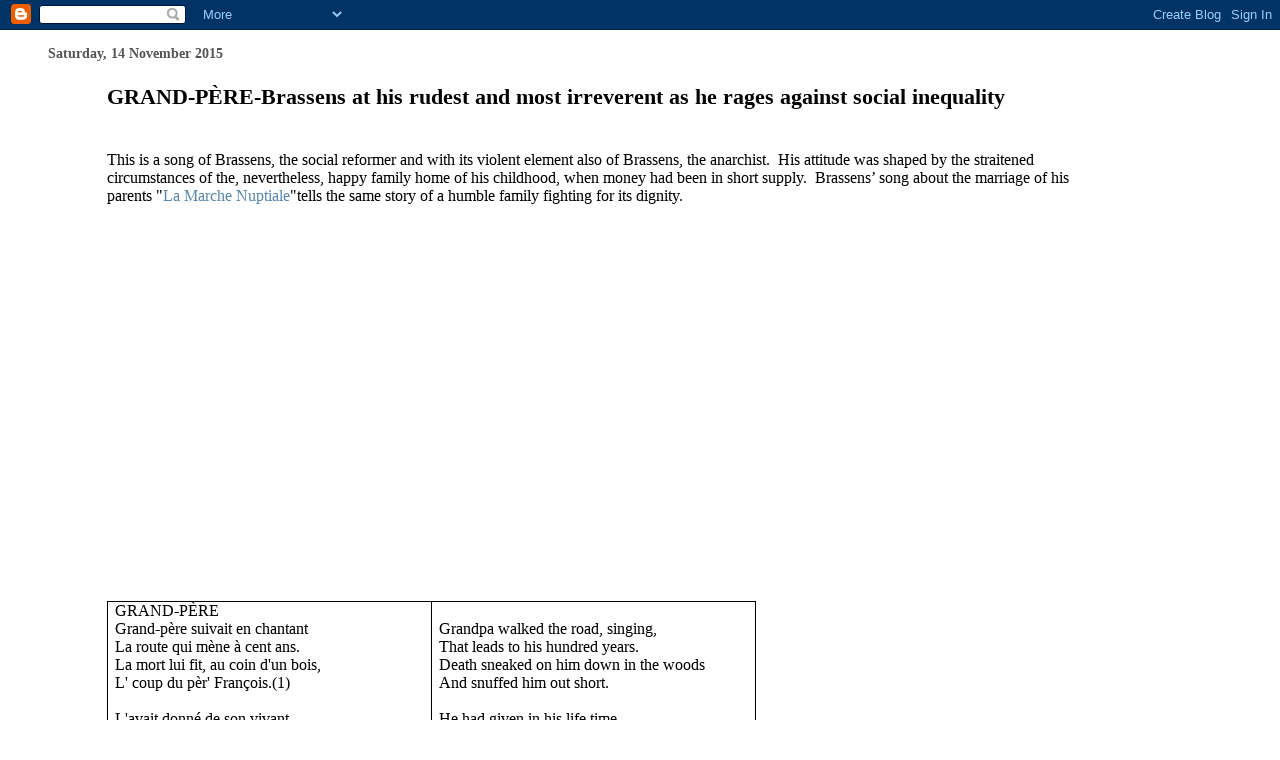

--- FILE ---
content_type: text/html; charset=UTF-8
request_url: https://dbarf.blogspot.com/2015/11/grand-pere-brassens-at-his-rudest-and.html
body_size: 13863
content:
<!DOCTYPE html>
<html dir='ltr' xmlns='http://www.w3.org/1999/xhtml' xmlns:b='http://www.google.com/2005/gml/b' xmlns:data='http://www.google.com/2005/gml/data' xmlns:expr='http://www.google.com/2005/gml/expr'>
<head>
<link href='https://www.blogger.com/static/v1/widgets/2944754296-widget_css_bundle.css' rel='stylesheet' type='text/css'/>
<meta content='text/html; charset=UTF-8' http-equiv='Content-Type'/>
<meta content='blogger' name='generator'/>
<link href='https://dbarf.blogspot.com/favicon.ico' rel='icon' type='image/x-icon'/>
<link href='http://dbarf.blogspot.com/2015/11/grand-pere-brassens-at-his-rudest-and.html' rel='canonical'/>
<link rel="alternate" type="application/atom+xml" title=" David-Y -Brassens2  - Atom" href="https://dbarf.blogspot.com/feeds/posts/default" />
<link rel="alternate" type="application/rss+xml" title=" David-Y -Brassens2  - RSS" href="https://dbarf.blogspot.com/feeds/posts/default?alt=rss" />
<link rel="service.post" type="application/atom+xml" title=" David-Y -Brassens2  - Atom" href="https://www.blogger.com/feeds/4068332053655053423/posts/default" />

<link rel="alternate" type="application/atom+xml" title=" David-Y -Brassens2  - Atom" href="https://dbarf.blogspot.com/feeds/6428758514382981727/comments/default" />
<!--Can't find substitution for tag [blog.ieCssRetrofitLinks]-->
<link href='https://i.ytimg.com/vi/nOwdbutFU_8/0.jpg' rel='image_src'/>
<meta content='http://dbarf.blogspot.com/2015/11/grand-pere-brassens-at-his-rudest-and.html' property='og:url'/>
<meta content='GRAND-PÈRE-Brassens at his rudest and most irreverent as he rages against social inequality' property='og:title'/>
<meta content='  This is a song of Brassens, the social reformer and with its violent element also of Brassens, the anarchist.  His attitude was shaped by ...' property='og:description'/>
<meta content='https://lh3.googleusercontent.com/blogger_img_proxy/AEn0k_sBu0jZVfmdRPzJWZ9l1I0bFTDV-RO80D8MKnozD0cM_iZpL5UAJt08iHYyEY_wBOEcSqUtEuGj_OJHRaD4dadpZmCbSC4xAl8XKaw=w1200-h630-n-k-no-nu' property='og:image'/>
<title> David-Y -Brassens2 : GRAND-PÈRE-Brassens at his rudest and most irreverent as he rages against social inequality</title>
<style id='page-skin-1' type='text/css'><!--
/*
* Blogger Template Style
*
* Simple II
* by Jason Sutter
*/
body {
margin:0;
font:normal normal 100% Georgia,Serif;;
background:#ffffff;
color:#000000;
}
a:link {
color:#5588aa;
text-decoration:none;
}
a:visited {
color:#999999;
text-decoration:none;
}
a:hover {
color:#000000;
text-decoration:underline;
}
a img {
border-width:0;
}
#outer-wrapper {
margin-top: 0px;
margin-right: 3em;
margin-bottom: 0;
margin-left: 3em;
}
h1 {
border-bottom:dotted 1px #999999;
margin-bottom:0px;
color: #000000;
font: normal bold 200% Georgia,Serif;
}
h1 a, h1 a:link, h1 a:visited {
color: #000000;
}
h2 {
margin:0px;
padding: 0px;
}
#main .widget {
padding-bottom:10px;
margin-bottom:20px;
border-bottom:dotted 1px #999999;
clear: both;
}
#main .Header {
border-bottom-width: 0px;
}
h2.date-header {
padding-top:15px;
color:#555555;
padding-bottom:0px;
margin-bottom:0px;
font-size: 90%;
}
h3.post-title {
font-size: 140%;
color: #000000;
}
.post {
padding-left:5%;
padding-right:10%;
}
.post-footer {
color:#555555;
}
#comments {
padding-top:30px;
color:#000000;
padding-bottom:0px;
margin-bottom:0px;
font-weight:bold;
}
#comments .comment-footer {
font-size:1em;
font-weight:normal;
color:#555555;
margin-right:10px;
display:inline;
}
.comment-author {
margin-top: 3%;
}
.comment-body {
font-size:1em;
font-weight:normal;
}
.deleted-comment {
font-style:italic;
color:gray;
}
.comment-link {
margin-left:.6em;
}
.feed-links {
clear: both;
line-height: 2.5em;
}
#blog-pager-newer-link {
float: left;
}
#blog-pager-older-link {
float: right;
}
#blog-pager {
text-align: center;
}
.clear {
clear: both;
}
.profile-img {
float: left;
margin-top: 0;
margin-right: 5px;
margin-bottom: 5px;
margin-left: 0;
}
body#layout #outer-wrapper {
margin-top: 0px;
margin-right: 50px;
margin-bottom: 0;
margin-left: 50px;
}

--></style>
<link href='https://www.blogger.com/dyn-css/authorization.css?targetBlogID=4068332053655053423&amp;zx=276162d5-ded4-4778-aa8c-b16d732b85f4' media='none' onload='if(media!=&#39;all&#39;)media=&#39;all&#39;' rel='stylesheet'/><noscript><link href='https://www.blogger.com/dyn-css/authorization.css?targetBlogID=4068332053655053423&amp;zx=276162d5-ded4-4778-aa8c-b16d732b85f4' rel='stylesheet'/></noscript>
<meta name='google-adsense-platform-account' content='ca-host-pub-1556223355139109'/>
<meta name='google-adsense-platform-domain' content='blogspot.com'/>

<!-- data-ad-client=ca-pub-6657354467095210 -->

</head>
<body>
<div class='navbar section' id='navbar'><div class='widget Navbar' data-version='1' id='Navbar1'><script type="text/javascript">
    function setAttributeOnload(object, attribute, val) {
      if(window.addEventListener) {
        window.addEventListener('load',
          function(){ object[attribute] = val; }, false);
      } else {
        window.attachEvent('onload', function(){ object[attribute] = val; });
      }
    }
  </script>
<div id="navbar-iframe-container"></div>
<script type="text/javascript" src="https://apis.google.com/js/platform.js"></script>
<script type="text/javascript">
      gapi.load("gapi.iframes:gapi.iframes.style.bubble", function() {
        if (gapi.iframes && gapi.iframes.getContext) {
          gapi.iframes.getContext().openChild({
              url: 'https://www.blogger.com/navbar/4068332053655053423?po\x3d6428758514382981727\x26origin\x3dhttps://dbarf.blogspot.com',
              where: document.getElementById("navbar-iframe-container"),
              id: "navbar-iframe"
          });
        }
      });
    </script><script type="text/javascript">
(function() {
var script = document.createElement('script');
script.type = 'text/javascript';
script.src = '//pagead2.googlesyndication.com/pagead/js/google_top_exp.js';
var head = document.getElementsByTagName('head')[0];
if (head) {
head.appendChild(script);
}})();
</script>
</div></div>
<script src="//track2.mybloglog.com/js/jsserv.php?mblID=2007062212491126" type="text/javascript"></script>
<div id='outer-wrapper'>
<div class='main section' id='main'><div class='widget Blog' data-version='1' id='Blog1'>
<div class='blog-posts hfeed'>

          <div class="date-outer">
        
<h2 class='date-header'><span>Saturday, 14 November 2015</span></h2>

          <div class="date-posts">
        
<div class='post-outer'>
<div class='post hentry uncustomized-post-template' itemprop='blogPost' itemscope='itemscope' itemtype='http://schema.org/BlogPosting'>
<meta content='https://i.ytimg.com/vi/nOwdbutFU_8/0.jpg' itemprop='image_url'/>
<meta content='4068332053655053423' itemprop='blogId'/>
<meta content='6428758514382981727' itemprop='postId'/>
<a name='6428758514382981727'></a>
<h3 class='post-title entry-title' itemprop='name'>
GRAND-PÈRE-Brassens at his rudest and most irreverent as he rages against social inequality
</h3>
<div class='post-header'>
<div class='post-header-line-1'></div>
</div>
<div class='post-body entry-content' id='post-body-6428758514382981727' itemprop='description articleBody'>
<br />
<div class="MsoNormal">
This is a song of Brassens, the social reformer and with its
violent element also of Brassens, the anarchist.&nbsp; His attitude was shaped by the straitened
circumstances of the, nevertheless, happy family home of his childhood, when
money had been in short supply.&nbsp; Brassens&#8217;
song about the marriage of his parents "<a href="http://dbarf.blogspot.co.uk/2013/04/la-marche-nuptiale-wedding-march.html" target="_blank">La Marche Nuptiale</a>"tells the same story of a humble family fighting for its dignity.<o:p></o:p><br />
<br /></div>
<div class="MsoNormal">
<br /></div>
<div class="MsoNormal">
<div class="separator" style="clear: both; text-align: center;">
<iframe allowfullscreen="" class="YOUTUBE-iframe-video" data-thumbnail-src="https://i.ytimg.com/vi/nOwdbutFU_8/0.jpg" frameborder="0" height="266" src="https://www.youtube.com/embed/nOwdbutFU_8?feature=player_embedded" width="320"></iframe></div>
<br /></div>
<div class="MsoNormal">
<br /></div>
<div class="MsoNormal">
<br /></div>
<div class="MsoNormal">
<br /></div>
<div class="MsoNormal">
<br /></div>
<table border="1" cellpadding="0" cellspacing="0" class="MsoTableGrid" style="border-collapse: collapse; border: none; mso-border-alt: solid windowtext .5pt; mso-padding-alt: 0cm 5.4pt 0cm 5.4pt; mso-yfti-tbllook: 1184;">
 <tbody>
<tr>
  <td style="border: solid windowtext 1.0pt; mso-border-alt: solid windowtext .5pt; padding: 0cm 5.4pt 0cm 5.4pt; width: 231.05pt;" valign="top" width="385"><div class="MsoNormal" style="background: white;">
<span lang="FR" style="font-size: 12pt; text-transform: uppercase;">GRAND-PÈRE<o:p></o:p></span></div>
<div class="MsoNormal" style="background: white;">
<span lang="FR" style="font-size: 12pt;">Grand-père
  suivait en chantant<o:p></o:p></span></div>
<div class="MsoNormal" style="background: white;">
<span lang="FR" style="font-size: 12pt;">La route qui
  mène à cent ans.<o:p></o:p></span></div>
<div class="MsoNormal" style="background: white;">
<span lang="FR" style="font-size: 12pt;">La mort lui fit,
  au coin d'un bois,<o:p></o:p></span></div>
<div class="MsoNormal" style="background: white;">
<span lang="FR" style="font-size: 12pt;">L' coup du pèr'
  François.(1)<o:p></o:p></span></div>
<div class="MsoNormal" style="background: white;">
<br /></div>
<div class="MsoNormal" style="background: white;">
<span lang="FR" style="font-size: 12pt;">L'avait donné de
  son vivant<o:p></o:p></span></div>
<div class="MsoNormal" style="background: white;">
<span lang="FR" style="font-size: 12pt;">Tant de bonheur
  à ses enfants<o:p></o:p></span></div>
<div class="MsoNormal" style="background: white;">
<span lang="FR" style="font-size: 12pt;">Qu'on fit, pour
  lui en savoir gré,(2)<o:p></o:p></span></div>
<div class="MsoNormal" style="background: white;">
<span lang="FR" style="font-size: 12pt;">Tout pour
  l'enterrer<o:p></o:p></span></div>
<div class="MsoNormal" style="background: white;">
<br /></div>
<div class="MsoNormal" style="background: white;">
<span lang="FR" style="font-size: 12pt;">Et l'on courut à
  toutes jam-<o:p></o:p></span></div>
<div class="MsoNormal" style="background: white;">
<span lang="FR" style="font-size: 12pt;">-bes quérir une
  bière, mais...<o:p></o:p></span></div>
<div class="MsoNormal" style="background: white;">
<span lang="FR" style="font-size: 12pt;">Comme on était
  léger d'argent(3),<o:p></o:p></span></div>
<div class="MsoNormal" style="background: white;">
<span lang="FR" style="font-size: 12pt;">Le marchand nous
  reçut à bras fermés.(4)<o:p></o:p></span></div>
<div class="MsoNormal" style="background: white;">
<br /></div>
<div class="MsoNormal" style="background: white;">
<br /></div>
<div class="MsoNormal" style="background: white;">
<span lang="FR" style="font-size: 12pt;">"Chez
  l'épicier, pas d'argent, pas d'épices,<o:p></o:p></span></div>
<div class="MsoNormal" style="background: white;">
<span lang="FR" style="font-size: 12pt;">Chez la belle
  Suzon, pas d'argent, pas de cuisse...(5)<o:p></o:p></span></div>
<div class="MsoNormal" style="background: white;">
<span lang="FR" style="font-size: 12pt;">Les morts de basse
  condition<o:p></o:p></span></div>
<div class="MsoNormal" style="background: white;">
<span lang="FR" style="font-size: 12pt;">C'est pas de ma
  juridiction."<o:p></o:p></span></div>
<div class="MsoNormal" style="background: white;">
<br /></div>
<div class="MsoNormal" style="background: white;">
<span lang="FR" style="font-size: 12pt;">Or, j'avais
  hérité d' grand-père<o:p></o:p></span></div>
<div class="MsoNormal" style="background: white;">
<span lang="FR" style="font-size: 12pt;">Un' pair' de
  bott's pointues<o:p></o:p></span></div>
<div class="MsoNormal" style="background: white;">
<span lang="FR" style="font-size: 12pt;">S'il y a des
  coups d' pied què'que part qui s' perdent,(6)<o:p></o:p></span></div>
<div class="MsoNormal" style="background: white;">
<span lang="FR" style="font-size: 12pt;">C'lui-là toucha(7)
  son but<o:p></o:p></span></div>
<div class="MsoNormal" style="background: white;">
<br /></div>
<div class="MsoNormal" style="background: white;">
<span lang="FR" style="font-size: 12pt;">C'est depuis ce
  temps-là que le bon apôtre(8)<o:p></o:p></span></div>
<div class="MsoNormal" style="background: white;">
<span lang="FR" style="font-size: 12pt;">C'est depuis ce
  temps-là que le bon apôtre<o:p></o:p></span></div>
<div class="MsoNormal" style="background: white;">
<span lang="FR" style="font-size: 12pt;">Ah ! c'est pas
  joli...<o:p></o:p></span></div>
<div class="MsoNormal" style="background: white;">
<span lang="FR" style="font-size: 12pt;">Ah ! c'est pas
  poli...<o:p></o:p></span></div>
<div class="MsoNormal" style="background: white;">
<span lang="FR" style="font-size: 12pt;">A un' fess' qui
  dit merde à l'autre(9)<o:p></o:p></span></div>
<div class="MsoNormal" style="background: white;">
<br /></div>
<div class="MsoNormal" style="background: white;">
<span lang="FR" style="font-size: 12pt;">Bon papa(10),<o:p></o:p></span></div>
<div class="MsoNormal" style="background: white;">
<span lang="FR" style="font-size: 12pt;">Ne t'en fais
  pas:<o:p></o:p></span></div>
<div class="MsoNormal" style="background: white;">
<span lang="FR" style="font-size: 12pt;">Nous en
  viendrons<o:p></o:p></span></div>
<div class="MsoNormal" style="background: white;">
<span lang="FR" style="font-size: 12pt;">À bout de (11) tous
  ces empêcheurs d'enterrer en rond(12)<o:p></o:p></span></div>
<div class="MsoNormal" style="background: white;">
<br /></div>
<div class="MsoNormal" style="background: white;">
<span lang="FR" style="font-size: 12pt;">Le mieux à faire
  et le plus court,<o:p></o:p></span></div>
<div class="MsoNormal" style="background: white;">
<span lang="FR" style="font-size: 12pt;">Pour qu'
  l'enterrement suivît son cours,<o:p></o:p></span></div>
<div class="MsoNormal" style="background: white;">
<span lang="FR" style="font-size: 12pt;">Fut de borner
  nos prétentions<o:p></o:p></span></div>
<div class="MsoNormal" style="background: white;">
<span lang="FR" style="font-size: 12pt;">À un' bièr'
  d'occasion.(13)<o:p></o:p></span></div>
<div class="MsoNormal" style="background: white;">
<br /></div>
<div class="MsoNormal" style="background: white;">
<span lang="FR" style="font-size: 12pt;">Contre un pot de
  miel (14) on acquit<o:p></o:p></span></div>
<div class="MsoNormal" style="background: white;">
<span lang="FR" style="font-size: 12pt;">Les quatre
  planches d'un mort qui<o:p></o:p></span></div>
<div class="MsoNormal" style="background: white;">
<span lang="FR" style="font-size: 12pt;">Rêvait d'offrir
  quelques douceurs<o:p></o:p></span></div>
<div class="MsoNormal" style="background: white;">
<span lang="FR" style="font-size: 12pt;">À une âme soeur.<o:p></o:p></span></div>
<div class="MsoNormal" style="background: white;">
<br /></div>
<div class="MsoNormal" style="background: white;">
<br /></div>
<div class="MsoNormal" style="background: white;">
<span lang="FR" style="font-size: 12pt;">Et l'on courut à
  toutes jam-<o:p></o:p></span></div>
<div class="MsoNormal" style="background: white;">
<span lang="FR" style="font-size: 12pt;">-bes quérir un
  corbillard, mais...<o:p></o:p></span></div>
<div class="MsoNormal" style="background: white;">
<span lang="FR" style="font-size: 12pt;">Comme on était
  léger d'argent,<o:p></o:p></span></div>
<div class="MsoNormal" style="background: white;">
<span lang="FR" style="font-size: 12pt;">Le marchand nous
  reçut à bras fermés.<o:p></o:p></span></div>
<div class="MsoNormal" style="background: white;">
<br /></div>
<div class="MsoNormal" style="background: white;">
<br /></div>
<div class="MsoNormal" style="background: white;">
<span lang="FR" style="font-size: 12pt;">"Chez
  l'épicier, pas d'argent, pas d'épices,<o:p></o:p></span></div>
<div class="MsoNormal" style="background: white;">
<span lang="FR" style="font-size: 12pt;">Chez la belle
  Suzon, pas d'argent, pas de cuisse...<o:p></o:p></span></div>
<div class="MsoNormal" style="background: white;">
<span lang="FR" style="font-size: 12pt;">Les morts de
  basse condition,<o:p></o:p></span></div>
<div class="MsoNormal" style="background: white;">
<span lang="FR" style="font-size: 12pt;">C'est pas de ma
  juridiction."<o:p></o:p></span></div>
<div class="MsoNormal" style="background: white;">
<br /></div>
<div class="MsoNormal" style="background: white;">
<span lang="FR" style="font-size: 12pt;">Ma bott' partit,
  mais je m' refuse<o:p></o:p></span></div>
<div class="MsoNormal" style="background: white;">
<span lang="FR" style="font-size: 12pt;">De dir' vers
  quel endroit,<o:p></o:p></span></div>
<div class="MsoNormal" style="background: white;">
<span lang="FR" style="font-size: 12pt;">Ça rendrait les
  dames confuses<o:p></o:p></span></div>
<div class="MsoNormal" style="background: white;">
<span lang="FR" style="font-size: 12pt;">Et je n'en ai
  pas le droit<o:p></o:p></span></div>
<div class="MsoNormal" style="background: white;">
<br /></div>
<div class="MsoNormal" style="background: white;">
<span lang="FR" style="font-size: 12pt;">C'est depuis ce
  temps-là que le bon apôtre<o:p></o:p></span></div>
<div class="MsoNormal" style="background: white;">
<span lang="FR" style="font-size: 12pt;">C'est depuis ce
  temps-là que le bon apôtre<o:p></o:p></span></div>
<div class="MsoNormal" style="background: white;">
<span lang="FR" style="font-size: 12pt;">Ah ! c'est pas
  joli...<o:p></o:p></span></div>
<div class="MsoNormal" style="background: white;">
<span lang="FR" style="font-size: 12pt;">Ah ! c'est pas
  poli...<o:p></o:p></span></div>
<div class="MsoNormal" style="background: white;">
<span lang="FR" style="font-size: 12pt;">A un' fess' qui
  dit merde à l'autre<o:p></o:p></span></div>
<div class="MsoNormal" style="background: white;">
<br /></div>
<div class="MsoNormal" style="background: white;">
<br /></div>
<div class="MsoNormal" style="background: white;">
<span lang="FR" style="font-size: 12pt;">Bon papa,<o:p></o:p></span></div>
<div class="MsoNormal" style="background: white;">
<span lang="FR" style="font-size: 12pt;">Ne t'en fais pas<o:p></o:p></span></div>
<div class="MsoNormal" style="background: white;">
<span lang="FR" style="font-size: 12pt;">Nous en
  viendrons<o:p></o:p></span></div>
<div class="MsoNormal" style="background: white;">
<span lang="FR" style="font-size: 12pt;">À bout de tous
  ces empêcheurs d'enterrer en rond<o:p></o:p></span></div>
<div class="MsoNormal" style="background: white;">
<br /></div>
<div class="MsoNormal" style="background: white;">
<span lang="FR" style="font-size: 12pt;">Le mieux à faire
  et le plus court,<o:p></o:p></span></div>
<div class="MsoNormal" style="background: white;">
<span lang="FR" style="font-size: 12pt;">Pour qu'
  l'enterrement suivît son cours,<o:p></o:p></span></div>
<div class="MsoNormal" style="background: white;">
<span lang="FR" style="font-size: 12pt;">Fut de porter
  sur notre dos<o:p></o:p></span></div>
<div class="MsoNormal" style="background: white;">
<span lang="FR" style="font-size: 12pt;">L' funèbre
  fardeau.<o:p></o:p></span></div>
<div class="MsoNormal" style="background: white;">
<span lang="FR" style="font-size: 12pt;">S'il eût pu
  revivre un instant,<o:p></o:p></span></div>
<div class="MsoNormal" style="background: white;">
<span lang="FR" style="font-size: 12pt;">Grand-père
  aurait été content<o:p></o:p></span></div>
<div class="MsoNormal" style="background: white;">
<span lang="FR" style="font-size: 12pt;">D'aller à sa
  dernièr' demeur'<o:p></o:p></span></div>
<div class="MsoNormal" style="background: white;">
<span lang="FR" style="font-size: 12pt;">Comme un
  empereur.<o:p></o:p></span></div>
<div class="MsoNormal" style="background: white;">
<br /></div>
<div class="MsoNormal" style="background: white;">
<span lang="FR" style="font-size: 12pt;">Et l'on courut à
  toutes jam-<o:p></o:p></span></div>
<div class="MsoNormal" style="background: white;">
<span lang="FR" style="font-size: 12pt;">-bes quérir un
  goupillon(15), mais...<o:p></o:p></span></div>
<div class="MsoNormal" style="background: white;">
<span lang="FR" style="font-size: 12pt;">Comme on était
  léger d'argent,<o:p></o:p></span></div>
<div class="MsoNormal" style="background: white;">
<span lang="FR" style="font-size: 12pt;">Le marchand &nbsp;nous reçut à bras fermés.<o:p></o:p></span></div>
<div class="MsoNormal" style="background: white;">
<br /></div>
<div class="MsoNormal" style="background: white;">
<br /></div>
<div class="MsoNormal" style="background: white;">
<span lang="FR" style="font-size: 12pt;">"Chez
  l'épicier, pas d'argent, pas d'épices,<o:p></o:p></span></div>
<div class="MsoNormal" style="background: white;">
<span lang="FR" style="font-size: 12pt;">Chez la belle
  Suzon, pas d'argent, pas de cuisse...<o:p></o:p></span></div>
<div class="MsoNormal" style="background: white;">
<span lang="FR" style="font-size: 12pt;">Les morts de
  basse condition,<o:p></o:p></span></div>
<div class="MsoNormal" style="background: white;">
<span lang="FR" style="font-size: 12pt;">C'est pas de ma
  bénédiction."<o:p></o:p></span></div>
<div class="MsoNormal" style="background: white;">
<br /></div>
<div class="MsoNormal" style="background: white;">
<span lang="FR" style="font-size: 12pt;">Avant même que
  le vicaire(16)<o:p></o:p></span></div>
<div class="MsoNormal" style="background: white;">
<span lang="FR" style="font-size: 12pt;">Ait pu lâcher un
  cri,<o:p></o:p></span></div>
<div class="MsoNormal" style="background: white;">
<span lang="FR" style="font-size: 12pt;">J' lui bottai l'
  cul au nom du Pèr',<o:p></o:p></span></div>
<div class="MsoNormal" style="background: white;">
<span lang="FR" style="font-size: 12pt;">Du Fils et du
  Saint-Esprit.<o:p></o:p></span></div>
<div class="MsoNormal" style="background: white;">
<br /></div>
<div class="MsoNormal" style="background: white;">
<span lang="FR" style="font-size: 12pt;">C'est depuis ce
  temps-là que le bon apôtre<o:p></o:p></span></div>
<div class="MsoNormal" style="background: white;">
<span lang="FR" style="font-size: 12pt;">C'est depuis ce
  temps-là que le bon apôtre<o:p></o:p></span></div>
<div class="MsoNormal" style="background: white;">
<span lang="FR" style="font-size: 12pt;">Ah ! c'est pas
  joli...<o:p></o:p></span></div>
<div class="MsoNormal" style="background: white;">
<span lang="FR" style="font-size: 12pt;">Ah ! c'est pas
  poli...<o:p></o:p></span></div>
<div class="MsoNormal" style="background: white;">
<span lang="FR" style="font-size: 12pt;">A un' fess' qui
  dit merde à l'autre.<o:p></o:p></span></div>
<div class="MsoNormal" style="background: white;">
<br /></div>
<div class="MsoNormal" style="background: white;">
<br /></div>
<div class="MsoNormal" style="background: white;">
<span lang="FR" style="font-size: 12pt;">Bon papa,<o:p></o:p></span></div>
<div class="MsoNormal" style="background: white;">
<span lang="FR" style="font-size: 12pt;">Ne t'en fais
  pas:<o:p></o:p></span></div>
<div class="MsoNormal" style="background: white;">
<span lang="FR" style="font-size: 12pt;">Nous en
  viendrons<o:p></o:p></span></div>
<div class="MsoNormal" style="background: white;">
<span lang="FR" style="font-size: 12pt;">À bout de tous
  ces empêcheurs d'enterrer en rond<o:p></o:p></span></div>
<div class="MsoNormal" style="background: white;">
<span lang="FR" style="font-size: 12pt;">À bout de tous
  ces empêcheurs d'enterrer en rond<o:p></o:p></span></div>
<div class="MsoNormal" style="background: white;">
<i><span lang="FR" style="font-size: 12pt;">Georges
  Brassens<o:p></o:p></span></i></div>
<div class="MsoNormal" style="background: white;">
<span lang="FR" style="color: #db9582; font-size: 12.0pt;">&nbsp;</span><span lang="FR" style="font-size: 12.0pt; mso-ansi-language: FR; mso-bidi-font-family: Arial; mso-fareast-font-family: &quot;Times New Roman&quot;; mso-fareast-language: EN-GB;">(1957 - Je me suis fait tout
  petit, 7) <span style="color: #db9582;"><o:p></o:p></span></span></div>
<div class="MsoNormal" style="background: white;">
<span lang="FR" style="color: #db9582; font-size: 12.0pt;"><br />
  <!--[if !supportLineBreakNewLine]--><br />
  <!--[endif]--><o:p></o:p></span></div>
<div class="MsoNormal">
<br /></div>
</td>
  <td style="border-left: none; border: solid windowtext 1.0pt; mso-border-alt: solid windowtext .5pt; mso-border-left-alt: solid windowtext .5pt; padding: 0cm 5.4pt 0cm 5.4pt; width: 231.05pt;" valign="top" width="385"><div class="MsoNormal">
<br /></div>
<div class="MsoNormal">
<span style="font-size: 12.0pt;">Grandpa walked the road,
  singing, <o:p></o:p></span></div>
<div class="MsoNormal">
<span style="font-size: 12.0pt;">That leads to his hundred
  years.<o:p></o:p></span></div>
<div class="MsoNormal">
<span style="font-size: 12.0pt;">Death sneaked on him down
  in the woods<o:p></o:p></span></div>
<div class="MsoNormal">
<span style="font-size: 12.0pt;">And snuffed him out short.<o:p></o:p></span></div>
<div class="MsoNormal">
<br /></div>
<div class="MsoNormal">
<span style="font-size: 12.0pt;">He had given in his life
  time<o:p></o:p></span></div>
<div class="MsoNormal">
<span style="font-size: 12.0pt;">Such happiness to his
  children<o:p></o:p></span></div>
<div class="MsoNormal">
<span style="font-size: 12.0pt;">That, gratefully, they did their
  all <o:p></o:p></span></div>
<div class="MsoNormal">
<span style="font-size: 12.0pt;">For his funeral.<o:p></o:p></span></div>
<div class="MsoNormal">
<br /></div>
<div class="MsoNormal">
<span style="font-size: 12.0pt;">And they ran fast as legs
  would<o:p></o:p></span></div>
<div class="MsoNormal">
<span style="font-size: 12.0pt;">Take them to get a coffin,
  but<o:p></o:p></span></div>
<div class="MsoNormal">
<span style="font-size: 12.0pt;">As they&#8217;d little ready
  money<o:p></o:p></span></div>
<div class="MsoNormal">
<span style="font-size: 12.0pt;">The man who dealt in them turned
  them right down.<o:p></o:p></span></div>
<div class="MsoNormal">
<br /></div>
<div class="MsoNormal">
<span style="font-size: 12.0pt;">"At the grocers, no
  money, no groceries<o:p></o:p></span></div>
<div class="MsoNormal">
<span style="font-size: 12.0pt;">At fair Susie&#8217;s house, no
  money, no fun &#8230;<o:p></o:p></span></div>
<div class="MsoNormal">
<span style="font-size: 12.0pt;">Deaths low on the social
  scale<o:p></o:p></span></div>
<div class="MsoNormal">
<span style="font-size: 12.0pt;">Aren&#8217;t under my
  jurisdiction.&#8221;<o:p></o:p></span></div>
<div class="MsoNormal">
<br /></div>
<div class="MsoNormal">
<span style="font-size: 12.0pt;">Now, I&#8217;d inherited from
  Grandad <o:p></o:p></span></div>
<div class="MsoNormal">
<span style="font-size: 12.0pt;">A pair of pointy boots<o:p></o:p></span></div>
<div class="MsoNormal">
<span style="font-size: 12.0pt;">If there are kicks up the
  bum somewhere done on the quiet <o:p></o:p></span></div>
<div class="MsoNormal">
<span style="font-size: 12.0pt;">This pair was just the job.<o:p></o:p></span></div>
<div class="MsoNormal">
<br /></div>
<div class="MsoNormal">
<br /></div>
<div class="MsoNormal">
<span style="font-size: 12.0pt;">The coffin maker has had
  ever since<o:p></o:p></span></div>
<div class="MsoNormal">
<span style="font-size: 12.0pt;">This same fine fellow has
  had ever since<o:p></o:p></span></div>
<div class="MsoNormal">
<span style="font-size: 12.0pt;">Ah, it is not nice<o:p></o:p></span></div>
<div class="MsoNormal">
<span style="font-size: 12.0pt;">Ah, it&#8217;s not polite <o:p></o:p></span></div>
<div class="MsoNormal">
<span style="font-size: 12.0pt;">A very twisted bum which
  makes him wince.<o:p></o:p></span></div>
<div class="MsoNormal">
<br /></div>
<div class="MsoNormal">
<span style="font-size: 12.0pt;">Kind grandpa<o:p></o:p></span></div>
<div class="MsoNormal">
<span style="font-size: 12.0pt;">Don't get upset<o:p></o:p></span></div>
<div class="MsoNormal">
<span style="font-size: 12.0pt;">We will manage to<o:p></o:p></span></div>
<div class="MsoNormal">
<span style="font-size: 12.0pt;">Sort out those who stand in
  the way<o:p></o:p></span></div>
<div class="MsoNormal">
<span style="font-size: 12.0pt;">Of burials due<o:p></o:p></span></div>
<div class="MsoNormal">
<br /></div>
<div class="MsoNormal">
<span style="font-size: 12.0pt;">The best thing to do and
  quickest<o:p></o:p></span></div>
<div class="MsoNormal">
<span style="font-size: 12.0pt;">So the funeral might be
  carried out<o:p></o:p></span></div>
<div class="MsoNormal">
<span style="font-size: 12.0pt;">Was to limit our requirements<o:p></o:p></span></div>
<div class="MsoNormal">
<span style="font-size: 12.0pt;">To a second hand coffin<o:p></o:p></span></div>
<div class="MsoNormal">
<br /></div>
<div class="MsoNormal">
<span style="font-size: 12.0pt;">We acquired for a jar of
  honey <o:p></o:p></span></div>
<div class="MsoNormal">
<span style="font-size: 12.0pt;">Four planks from a dead man
  who <o:p></o:p></span></div>
<div class="MsoNormal">
<span style="font-size: 12.0pt;">Dreamt of giving some sweet
  things<o:p></o:p></span></div>
<div class="MsoNormal">
<span style="font-size: 12.0pt;">To a great soul-mate.<o:p></o:p></span></div>
<div class="MsoNormal">
<br /></div>
<div class="MsoNormal">
<br /></div>
<div class="MsoNormal">
<span style="font-size: 12.0pt;">And we ran fast as legs
  would <o:p></o:p></span></div>
<div class="MsoNormal">
<span style="font-size: 12.0pt;">Take us to get a hearse,
  but <o:p></o:p></span></div>
<div class="MsoNormal">
<span style="font-size: 12.0pt;">As we&#8217;d little ready money<o:p></o:p></span></div>
<div class="MsoNormal">
<span style="font-size: 12.0pt;">The man who dealt in them
  turned us right down<o:p></o:p></span></div>
<div class="MsoNormal">
<br /></div>
<div class="MsoNormal">
<span style="font-size: 12.0pt;">"At the grocers, no
  money, no groceries<o:p></o:p></span></div>
<div class="MsoNormal">
<span style="font-size: 12.0pt;">At fair Susie&#8217;s house, no
  money, no fun &#8230;<o:p></o:p></span></div>
<div class="MsoNormal">
<br /></div>
<div class="MsoNormal">
<span style="font-size: 12.0pt;">Deaths low on the social
  scale<o:p></o:p></span></div>
<div class="MsoNormal">
<span style="font-size: 12.0pt;">Are not in my
  jurisdiction.&#8221;<o:p></o:p></span></div>
<div class="MsoNormal">
<br /></div>
<div class="MsoNormal">
<span style="background: white; font-size: 12pt;">My boot lashed out, &nbsp;but I refuse <o:p></o:p></span></div>
<div class="MsoNormal">
<span style="background: white; font-size: 12pt;">To tell the spot aimed at <o:p></o:p></span></div>
<div class="MsoNormal">
<span style="background: white; font-size: 12pt;">T&#8217;would embarrass the ladies <o:p></o:p></span></div>
<div class="MsoNormal">
<span style="background: white; font-size: 12pt;">And I don&#8217;t have the right to<o:p></o:p></span></div>
<div class="MsoNormal">
<br /></div>
<div class="MsoNormal">
<span style="font-size: 12.0pt;">And the fine fellow has had
  ever since<o:p></o:p></span></div>
<div class="MsoNormal">
<span style="font-size: 12.0pt;">And the fine fellow has had
  ever since<o:p></o:p></span></div>
<div class="MsoNormal">
<span style="font-size: 12.0pt;">Ah, it is not nice<o:p></o:p></span></div>
<div class="MsoNormal">
<span style="font-size: 12.0pt;">Ah, it&#8217;s not polite <o:p></o:p></span></div>
<div class="MsoNormal">
<span style="font-size: 12.0pt;">A very twisted bum which
  makes him wince.<o:p></o:p></span></div>
<div class="MsoNormal">
<br /></div>
<div class="MsoNormal">
<span style="font-size: 12.0pt;">Kind grandpa<o:p></o:p></span></div>
<div class="MsoNormal">
<span style="font-size: 12.0pt;">Don't get upset<o:p></o:p></span></div>
<div class="MsoNormal">
<span style="font-size: 12.0pt;">We will manage to<o:p></o:p></span></div>
<div class="MsoNormal">
<span style="font-size: 12.0pt;">Sort out those who stand in
  the way of burials due<o:p></o:p></span></div>
<div class="MsoNormal">
<br /></div>
<div class="MsoNormal">
<span style="font-size: 12.0pt;">The very best way and the
  quickest<o:p></o:p></span></div>
<div class="MsoNormal">
<span style="font-size: 12.0pt;">So the funeral might follow
  its course<o:p></o:p></span></div>
<div class="MsoNormal">
<span style="background: white; font-size: 12pt;">Was to carry on our backs <o:p></o:p></span></div>
<div class="MsoNormal">
<span style="background: white; font-size: 12pt;">The funeral burden. <o:p></o:p></span></div>
<div class="MsoNormal">
<span style="background: white; font-size: 12pt;">If he could&#8217;ve come back to life a bit<o:p></o:p></span></div>
<div class="MsoNormal">
<span style="background: white; font-size: 12pt;">Grandfather would have been content <o:p></o:p></span></div>
<div class="MsoNormal">
<span style="background: white; font-size: 12pt;">To go to his final place of rest<o:p></o:p></span></div>
<div class="MsoNormal">
<span style="background: white; font-size: 12pt;">Just like an emperor <o:p></o:p></span></div>
<div class="MsoNormal">
<br /></div>
<div class="MsoNormal">
<span style="font-size: 12.0pt;">And we ran at full speed to
  get <o:p></o:p></span></div>
<div class="MsoNormal">
<span style="font-size: 12.0pt;">A &nbsp;holy water sprinkler, but <o:p></o:p></span></div>
<div class="MsoNormal">
<span style="font-size: 12.0pt;">As we&#8217;d little ready money<o:p></o:p></span></div>
<div class="MsoNormal">
<span style="font-size: 12.0pt;">The man who dealt in them
  turned us right down.<o:p></o:p></span></div>
<div class="MsoNormal">
<br /></div>
<div class="MsoNormal">
<span style="font-size: 12.0pt;">"At the grocers, no
  money, no groceries<o:p></o:p></span></div>
<div class="MsoNormal">
<span style="font-size: 12.0pt;">At fair Susie&#8217;s house, no
  money, no fun &#8230;<o:p></o:p></span></div>
<div class="MsoNormal">
<span style="font-size: 12.0pt;">Deaths low on the social
  scale<o:p></o:p></span></div>
<div class="MsoNormal">
<span style="font-size: 12.0pt;">Are not in my benediction.&#8221;<o:p></o:p></span></div>
<div class="MsoNormal">
<br /></div>
<div class="MsoNormal">
<br /></div>
<div class="MsoNormal">
<span style="background: white; font-size: 12pt;">Even before the curate <o:p></o:p></span></div>
<div class="MsoNormal">
<span style="background: white; font-size: 12pt;">Could give forth a cry <o:p></o:p></span></div>
<div class="MsoNormal">
<span style="background: white; font-size: 12pt;">I kicked his arse in name of the<o:p></o:p></span></div>
<div class="MsoNormal">
<span style="background: white; font-size: 12pt;">Father, Son and Holy Ghost.<o:p></o:p></span></div>
<div class="MsoNormal">
<br /></div>
<div class="MsoNormal">
<span style="font-size: 12.0pt;">And the fine fellow has had
  ever since<o:p></o:p></span></div>
<div class="MsoNormal">
<span style="font-size: 12.0pt;">And the fine fellow has had
  ever since<o:p></o:p></span></div>
<div class="MsoNormal">
<span style="font-size: 12.0pt;">Ah, it is not nice<o:p></o:p></span></div>
<div class="MsoNormal">
<span style="font-size: 12.0pt;">Ah, it&#8217;s not polite <o:p></o:p></span></div>
<div class="MsoNormal">
<span style="font-size: 12.0pt;">A very twisted bum which
  makes him wince.<o:p></o:p></span></div>
<div class="MsoNormal">
<br /></div>
<div class="MsoNormal">
<span style="font-size: 12.0pt;">Kind grandpa<o:p></o:p></span></div>
<div class="MsoNormal">
<span style="font-size: 12.0pt;">Don't get upset<o:p></o:p></span></div>
<div class="MsoNormal">
<span style="font-size: 12.0pt;">We will manage to<o:p></o:p></span></div>
<div class="MsoNormal">
<span style="font-size: 12.0pt;">Sort out those who stand in
  the way<o:p></o:p></span></div>
<div class="MsoNormal">
<span style="font-size: 12.0pt;">Of burials due<o:p></o:p></span></div>
<div class="MsoNormal">
<span style="font-size: 12.0pt;">Sort out those who stand in
  the way<o:p></o:p></span></div>
<div class="MsoNormal">
<span style="font-size: 12.0pt;">Of burials due<o:p></o:p></span></div>
<div class="MsoNormal">
<br /></div>
<div class="MsoNormal">
<br /></div>
</td>
 </tr>
</tbody></table>
<div class="MsoNormal">
<br /></div>
<div class="MsoNormal">
<br /></div>
<div class="MsoNormal">
<br /></div>
<div class="MsoNormal">
<br /></div>
<div class="MsoNormal">
<br /></div>
<div class="MsoNormal">
<br /></div>
<div class="MsoNormal">
<br /></div>
<div class="MsoNormal">
<br /></div>
<div align="center" class="MsoNormal" style="margin-bottom: 0.0001pt; text-align: center;">
<b><span style="font-family: &quot;cambria&quot; , &quot;serif&quot;; font-size: 16.0pt;">Translation notes<o:p></o:p></span></b></div>
<div class="MsoListParagraphCxSpFirst" style="margin-bottom: 0.0001pt; text-indent: -18pt;">
<!--[if !supportLists]--><b>1)<span style="font-size: 7pt; font-stretch: normal; font-weight: normal;">&nbsp;&nbsp;&nbsp;&nbsp; </span></b><!--[endif]--><span style="font-size: 12.0pt;">Faire le coup du père francais &#8211; He compares the
sudden, severe stroke that killed his grandfather, with symptoms, no doubt, of
fighting for breath, to a mortal attack by notorious French street robbers.</span><br />
<span style="font-size: 12.0pt;">&nbsp; &nbsp; &nbsp;</span><br />
<span style="font-size: 12.0pt;">The
dictionary, Reverso tells their story&nbsp;: </span><i><span style="background: white; color: #333333;">Originally, in the course of the second half of the 19th century, the
real &#171;&nbsp;coup du père François&nbsp;&#187; could only be carried out if there
were two scoundrels, whose aim was to relieve of his money the average citizen,
who had the audacity and imprudence to walk out at night in ill-lit streets.</span><span style="color: #333333; mso-bidi-font-family: Helvetica;"><br />
<span style="background: white;">The crime was carried out in the following
manner: the first of the attackers would get into conversation with the
stroller, with some everyday remark such as asking for a light or asking the
time.&nbsp;&nbsp; The accomplice, armed with a belt
to form a slip knot, came up from behind to strangle the victim, while he
retained the back of the victim against his own back. The latter, with his feet
of the ground was like a sack of potatoes, struggling to breathe and to free
himself from the noose,&nbsp; &nbsp;All the while the man at the front was free to
rummage through and empty his pockets.&nbsp; When
the theft was completed, the victim was generally in a very bad state, although
not necessarily dead.&nbsp; The partners in crime
would then recuperate the belt they had used and make off. </span></span><o:p></o:p></i><br />
<b><span style="color: #333333; mso-bidi-font-family: Helvetica;"><span style="background: white;"><br /></span></span></b></div>
<div class="MsoListParagraphCxSpMiddle" style="margin-bottom: 0.0001pt; text-indent: -18pt;">
<!--[if !supportLists]--><b><span lang="FR" style="font-size: 12.0pt; mso-ansi-language: FR; mso-bidi-font-family: Calibri; mso-bidi-theme-font: minor-latin;">2)<span style="font-size: 7pt; font-stretch: normal; font-weight: normal;">&nbsp;&nbsp;&nbsp;&nbsp; </span></span></b><!--[endif]--><span lang="FR" style="font-size: 12.0pt; mso-ansi-language: FR;">Pour lui en savoir gré -
savoir gré à quelqu&#8217;un de quelque chose means to show some-one gratitude for
something.&nbsp; <b><o:p></o:p></b></span><br />
<span lang="FR" style="font-size: 12.0pt; mso-ansi-language: FR;"><br /></span></div>
<div class="MsoListParagraphCxSpMiddle" style="margin-bottom: 0.0001pt; text-indent: -18pt;">
<!--[if !supportLists]--><b><span lang="FR" style="font-size: 12.0pt; mso-ansi-language: FR; mso-bidi-font-family: Calibri; mso-bidi-theme-font: minor-latin;">3)<span style="font-size: 7pt; font-stretch: normal; font-weight: normal;">&nbsp;&nbsp;&nbsp;&nbsp; </span></span></b><!--[endif]--><span lang="FR" style="font-size: 12.0pt; mso-ansi-language: FR;">Léger d&#8217;argent &#8211; my
French dictionary quotes &#8220;</span><span lang="FR" style="background: white; color: #404040; font-size: 12.0pt;">Abîmé de dettes et<span class="apple-converted-space">&nbsp;</span><strong><span style="font-family: &quot;calibri&quot; , &quot;sans-serif&quot;; mso-ascii-theme-font: minor-latin; mso-bidi-font-family: Arial; mso-hansi-theme-font: minor-latin;">léger
d'argent&nbsp;&#187;.&nbsp; </span></strong></span><strong><span style="background: white; color: #404040; font-family: &quot;calibri&quot; , &quot;sans-serif&quot;; font-size: 12.0pt;">Léger can mean in short supply</span></strong><b><span lang="FR" style="font-size: 12.0pt; mso-ansi-language: FR;"><o:p></o:p></span></b><br />
<strong><span style="background: white; color: #404040; font-family: &quot;calibri&quot; , &quot;sans-serif&quot;; font-size: 12.0pt;"><br /></span></strong></div>
<div class="MsoListParagraphCxSpMiddle" style="margin-bottom: 0.0001pt; text-indent: -18pt;">
<!--[if !supportLists]--><b><span style="font-size: 12.0pt; mso-bidi-font-family: Calibri; mso-bidi-theme-font: minor-latin;">4)<span style="font-size: 7pt; font-stretch: normal; font-weight: normal;">&nbsp;&nbsp;&nbsp;&nbsp;
</span></span></b><!--[endif]--><span style="font-size: 12pt;">Reçut à bras fermés &#8211; Brassens is using the opposite of the common
expression: &#8220;recevoir à bras ouverts&#8221; to welcome with open arms</span><b><span style="font-size: 12.0pt;"><o:p></o:p></span></b><br />
<span style="font-size: 12pt;"><br /></span></div>
<div class="MsoListParagraphCxSpMiddle" style="margin-bottom: 0.0001pt; text-indent: -18pt;">
<!--[if !supportLists]--><b><span style="font-size: 12.0pt; mso-bidi-font-family: Calibri; mso-bidi-theme-font: minor-latin;">5)<span style="font-size: 7pt; font-stretch: normal; font-weight: normal;">&nbsp;&nbsp;&nbsp;&nbsp;
</span></span></b><!--[endif]--><span lang="FR" style="font-size: 12pt;">Chez la belle
Suzon, pas d'argent, pas de cuisse. </span><span style="font-size: 12pt;">&#171;&nbsp;Cuisse&nbsp;&#187; means
&#171;&nbsp;thigh&nbsp;&#187; because what the lovely Susie had to sell was her body.</span><br />
<span style="font-size: 12pt;">&nbsp; </span><b><span style="font-size: 12.0pt;"><o:p></o:p></span></b></div>
<div class="MsoListParagraphCxSpMiddle" style="background: white; margin-bottom: 0.0001pt; text-indent: -18pt;">
<!--[if !supportLists]--><span style="font-size: 12pt;">6)<span style="font-size: 7pt; font-stretch: normal;">&nbsp;&nbsp;&nbsp;&nbsp; </span></span><!--[endif]--><span lang="FR" style="font-size: 12pt;">Des coups de pied quelque part qui se perdent- se perdre has an
idiomatic use.&nbsp; </span><span style="font-size: 12pt;">The dictionary says that an act
&#171;&nbsp;qui se perd&nbsp;&#187;, is an act which is committed with impunity.&nbsp; I n modern English we talk of things &#8220;passing
under the radar&#8221;. <o:p></o:p></span><br />
<span style="font-size: 12pt;"><br /></span></div>
<div class="MsoListParagraphCxSpMiddle" style="background: white; margin-bottom: 0.0001pt; text-indent: -18pt;">
<!--[if !supportLists]--><b><span style="font-size: 12.0pt; mso-bidi-font-family: Calibri; mso-bidi-theme-font: minor-latin;">7)<span style="font-size: 7pt; font-stretch: normal; font-weight: normal;">&nbsp;&nbsp;&nbsp;&nbsp;
</span></span></b><!--[endif]--><span style="font-size: 12pt;">Toucha&nbsp; son but - We are reminded
that &#8220;toucher&#8221; also has the sense of &#8220;to hit one&#8217;s target&#8221; &#8211;hence the cry in
fencing: &#8220;touché!&#8221;</span><b><span style="font-size: 12.0pt;"><o:p></o:p></span></b><br />
<span style="font-size: 12pt;"><br /></span></div>
<div class="MsoListParagraphCxSpMiddle" style="margin-bottom: 0.0001pt; text-indent: -18pt;">
<!--[if !supportLists]--><span style="font-size: 12.0pt; mso-bidi-font-family: Calibri; mso-bidi-theme-font: minor-latin;">8)<span style="font-size: 7pt; font-stretch: normal;">&nbsp;&nbsp;&nbsp;&nbsp; </span></span><!--[endif]--><span style="font-size: 12.0pt; letter-spacing: -.05pt; mso-bidi-font-family: Verdana;">le
bon apôtre &#8211; Apôtre means apostle&nbsp;
However the word is sometimes used ironically for some-one who does not
live up to the standards pretended.&nbsp; My
translation - &#8220;fine fellow&#8221;-&nbsp; is meant to
be ironical</span><span style="font-size: 12.0pt;"><o:p></o:p></span><br />
<span style="font-size: 12.0pt; letter-spacing: -.05pt; mso-bidi-font-family: Verdana;"><br /></span></div>
<div class="MsoListParagraphCxSpMiddle" style="background: white; margin-bottom: 0.0001pt; text-indent: -18pt;">
<!--[if !supportLists]--><span style="font-size: 12pt;">9)<span style="font-size: 7pt; font-stretch: normal;">&nbsp;&nbsp;&nbsp;&nbsp; </span></span><!--[endif]--><span lang="FR" style="font-size: 12.0pt; letter-spacing: -.05pt; mso-ansi-language: FR; mso-bidi-font-family: Verdana;">Il a</span><span lang="FR" style="font-size: 12pt;"> un' fess' qui dit
merde à l'autre.&nbsp; </span><span style="font-size: 12pt;">Brassens gives this line a build up
as &#171;&nbsp;not nice" and "impolite&nbsp;&#187;. &nbsp;This phrase is making a play on the awful
expression: &#8220;Il a un oeil qui dit merde&nbsp;
à l&#8217;autre&#8221;, which means &#8220;He is cross-eyed&#8221;.&nbsp; In Brassens&#8217; version &#8220;merde&#8221; may seem to have
reference to the physical locality. But in the original&#8217; it would seem to have
its normal colloquial usage to express surprise or pain.&nbsp; The translation should therefore describe a
permanently deformed bottom, associated with pain and should shock the reader
or listener.&nbsp; Not easy!&nbsp; To restore the emphasis that I have lost , I
have added a rhyme.<o:p></o:p></span><br />
<span style="font-size: 12pt;"><br /></span></div>
<div class="MsoListParagraphCxSpMiddle" style="background: white; margin-bottom: 0.0001pt; text-indent: -18pt;">
<!--[if !supportLists]--><span style="font-size: 12pt;">10)<span style="font-size: 7pt; font-stretch: normal;">&nbsp; </span></span><!--[endif]--><span style="font-size: 12.0pt; letter-spacing: -.05pt; mso-bidi-font-family: Verdana;">Bon
Papa &#8211; In those days&nbsp;&#8220;Bon Papa&#8221; was a way of saying &#171;&nbsp;Grandad&nbsp;&#187;</span><span style="font-size: 12pt;"><o:p></o:p></span><br />
<span style="font-size: 12.0pt; letter-spacing: -.05pt; mso-bidi-font-family: Verdana;"><br /></span></div>
<div class="MsoListParagraphCxSpMiddle" style="margin-bottom: 0.0001pt; text-indent: -18pt;">
<!--[if !supportLists]--><span lang="FR" style="font-size: 12.0pt; mso-ansi-language: FR; mso-bidi-font-family: Calibri; mso-bidi-theme-font: minor-latin;">11)<span style="font-size: 7pt; font-stretch: normal;">&nbsp;
</span></span><!--[endif]--><span lang="FR" style="font-size: 12.0pt; mso-ansi-language: FR;">Nous en viendrons à bout de &#8211; &#171;&nbsp;Venir à bout de
quelque chose&nbsp;&#187; means to manage to overcome something<o:p></o:p></span><br />
<span lang="FR" style="font-size: 12.0pt; mso-ansi-language: FR;"><br /></span></div>
<div class="MsoListParagraphCxSpMiddle" style="margin-bottom: 0.0001pt; text-indent: -18pt;">
<!--[if !supportLists]--><span style="font-size: 12.0pt; mso-bidi-font-family: Calibri; mso-bidi-theme-font: minor-latin;">12)<span style="font-size: 7pt; font-stretch: normal;">&nbsp; </span></span><!--[endif]--><span lang="FR" style="font-size: 12.0pt; mso-ansi-language: FR;">Tous ces empêcheurs d'enterrer
en rond.&nbsp; The expression &#171;&nbsp;les
empêcheurs de tourner/danser en rond&nbsp;&#187; means the spoil-sports &#8211;. &nbsp;&nbsp;</span><span style="font-size: 12.0pt;">The
expression is applied to people who gratuitously stop you doing what you are fully entitled
to do.<o:p></o:p></span><br />
<span style="font-size: 12.0pt;"><br /></span></div>
<div class="MsoListParagraphCxSpMiddle" style="margin-bottom: 0.0001pt; text-indent: -18pt;">
<!--[if !supportLists]--><span style="font-size: 12.0pt; mso-bidi-font-family: Calibri; mso-bidi-theme-font: minor-latin;">13)<span style="font-size: 7pt; font-stretch: normal;">&nbsp; </span></span><!--[endif]--><span style="font-size: 12.0pt;">Une bière d&#8217;occasion. In those days, we are told ,
planks from previously used coffins were on sale in cemeteries in France by the
common graves.&nbsp; I am puzzled how the dead
people came to vacate their coffins! &nbsp;I haven't the heart to research such a grim subject but I guess that some corpses buried in a common grave were emptied from the coffin first so that it or its timber could be resold,&nbsp;<o:p></o:p></span><br />
<span style="font-size: 12.0pt;"><br /></span></div>
<div class="MsoListParagraphCxSpMiddle" style="margin-bottom: 0.0001pt; text-indent: -18pt;">
<!--[if !supportLists]--><span style="font-size: 12.0pt; mso-bidi-font-family: Calibri; mso-bidi-theme-font: minor-latin;">14)<span style="font-size: 7pt; font-stretch: normal;">&nbsp; </span></span><!--[endif]--><span style="font-size: 12.0pt;">Un pot de miel&#8230;.offrir&#8230;.à une âme soeur&nbsp; - The strange story is told that the Brassens
family bought the second-hand coffin from the family of a man who had recently died. The latter had stipulated that the price obtained for these boards would
have to be to enough to buy a jar of honey. This honey &nbsp;was to be be given to his great soul-mate. &nbsp;<o:p></o:p></span><br />
<span style="font-size: 12.0pt;"><br /></span></div>
<div class="MsoListParagraphCxSpMiddle" style="margin-bottom: 0.0001pt; text-indent: -18pt;">
<!--[if !supportLists]--><span style="font-size: 12.0pt; mso-bidi-font-family: Calibri; mso-bidi-theme-font: minor-latin;">15)<span style="font-size: 7pt; font-stretch: normal;">&nbsp; </span></span><!--[endif]--><span style="font-size: 12pt;">Ça rendrait les dames confuses &#8211;
as a modern languages teacher, I used to irritate my classes, so they told me, by talking about
&#171;&nbsp;faux amis&nbsp;&#187;.&nbsp; The word
&#8220;confus&#8221; was one on my list.&nbsp; In fact &#8220;confus
has two meanings in French and one is the same meaning as in English &#8211; un
esprit confus is a confused mind.&nbsp;
However&#8221;confus&#8221; is a faux ami because the French also use it in a sense
not given to the word in English &#8211;it often means, as here, embarrassed/ashamed.&nbsp; He would have embarrassed the ladies by this final line, but he would not not have
confused them, if he had said frankly that he landed his pointed boot up the
arse of each of the &#8220;apostles&#8221;.</span><span style="font-size: 12.0pt;"><o:p></o:p></span><br />
<span style="font-size: 12pt;"><br /></span></div>
<div class="MsoListParagraphCxSpMiddle" style="margin-bottom: 0.0001pt; text-indent: -18pt;">
<!--[if !supportLists]--><span style="font-size: 12.0pt; mso-bidi-font-family: Calibri; mso-bidi-theme-font: minor-latin;">16)<span style="font-size: 7pt; font-stretch: normal;">&nbsp; </span></span><!--[endif]--><span style="font-size: 12pt;">Un goupillon in Church use is a
sprinkler of holy water.&nbsp; In domestic
use, it is brush for cleaning jars</span><span style="font-size: 12.0pt;"><o:p></o:p></span><br />
<span style="font-size: 12pt;"><br /></span></div>
<div class="MsoListParagraphCxSpLast" style="margin-bottom: 0.0001pt; text-indent: -18pt;">
<!--[if !supportLists]--><span style="font-size: 12.0pt; mso-bidi-font-family: Calibri; mso-bidi-theme-font: minor-latin;">17)<span style="font-size: 7pt; font-stretch: normal;">&nbsp; </span></span><!--[endif]--><span style="font-size: 12pt;">Le vicaire is the curate &#8211; the assistant
priest to the curé.&nbsp; The word &#8220;vicar&#8221;, as
used in the Anglican church is priest in charge of the Parish and thus would
translate as curé, if it needed to be translated into French.&nbsp; It is perhaps deliberate that Brassens makes it
a lesser priest, who behaves so badly in his story.</span><span style="font-size: 12.0pt;"><o:p></o:p></span><br />
<span style="font-size: 12pt;"><br /></span>
<span style="font-size: 12pt;"><br /></span>
<br />
<div class="MsoNormal" style="text-indent: 36.0pt;">
<b><span style="font-size: 12pt;">Please click here to return
to the alphabetical list of my Brassens selection<o:p></o:p></span></b></div>
<div class="MsoNormal" style="text-indent: 36.0pt;">
<br /></div>
<span style="font-size: 12pt;">



</span><br />
<div class="MsoNormal">
<a href="http://dbarf.blogspot.co.uk/2012/05/alphabetical-list-of-my-brassens-songs.html">http://dbarf.blogspot.co.uk/2012/05/alphabetical-list-of-my-brassens-songs.html</a><span class="MsoHyperlink"><o:p></o:p></span></div>
<span style="font-size: 12pt;"><br /></span>
<span style="font-size: 12pt;"><br /></span>
<span style="font-size: 12pt;"><br /></span>
<span style="font-size: 12pt;"><br /></span>
<span style="font-size: 12pt;"><br /></span></div>
<div class="MsoNormal">
</div>
<div class="MsoNormal" style="margin-bottom: 0.0001pt;">
<br /></div>
<div style='clear: both;'></div>
</div>
<div class='post-footer'>
<div class='post-footer-line post-footer-line-1'>
<span class='post-author vcard'>
Posted by
<span class='fn' itemprop='author' itemscope='itemscope' itemtype='http://schema.org/Person'>
<span itemprop='name'>David Yendley</span>
</span>
</span>
<span class='post-timestamp'>
at
<meta content='http://dbarf.blogspot.com/2015/11/grand-pere-brassens-at-his-rudest-and.html' itemprop='url'/>
<a class='timestamp-link' href='https://dbarf.blogspot.com/2015/11/grand-pere-brassens-at-his-rudest-and.html' rel='bookmark' title='permanent link'><abbr class='published' itemprop='datePublished' title='2015-11-14T13:28:00Z'>13:28</abbr></a>
</span>
<span class='post-comment-link'>
</span>
<span class='post-icons'>
<span class='item-control blog-admin pid-1494046548'>
<a href='https://www.blogger.com/post-edit.g?blogID=4068332053655053423&postID=6428758514382981727&from=pencil' title='Edit Post'>
<img alt='' class='icon-action' height='18' src='https://resources.blogblog.com/img/icon18_edit_allbkg.gif' width='18'/>
</a>
</span>
</span>
<div class='post-share-buttons goog-inline-block'>
</div>
</div>
<div class='post-footer-line post-footer-line-2'>
<span class='post-labels'>
</span>
</div>
<div class='post-footer-line post-footer-line-3'>
<span class='post-location'>
</span>
</div>
</div>
</div>
<div class='comments' id='comments'>
<a name='comments'></a>
<h4>2 comments:</h4>
<div id='Blog1_comments-block-wrapper'>
<dl class='avatar-comment-indent' id='comments-block'>
<dt class='comment-author ' id='c9105666353575978805'>
<a name='c9105666353575978805'></a>
<div class="avatar-image-container avatar-stock"><span dir="ltr"><img src="//resources.blogblog.com/img/blank.gif" width="35" height="35" alt="" title="Anonymous">

</span></div>
Anonymous
said...
</dt>
<dd class='comment-body' id='Blog1_cmt-9105666353575978805'>
<p>
Thank you for this translation. I was mostly able to understand the meaning of the song but certain expressions escaped me. Your explanations are excellent.
</p>
</dd>
<dd class='comment-footer'>
<span class='comment-timestamp'>
<a href='https://dbarf.blogspot.com/2015/11/grand-pere-brassens-at-his-rudest-and.html?showComment=1519268254750#c9105666353575978805' title='comment permalink'>
22 February 2018 at 02:57
</a>
<span class='item-control blog-admin pid-974039066'>
<a class='comment-delete' href='https://www.blogger.com/comment/delete/4068332053655053423/9105666353575978805' title='Delete Comment'>
<img src='https://resources.blogblog.com/img/icon_delete13.gif'/>
</a>
</span>
</span>
</dd>
<dt class='comment-author ' id='c8423919974093014728'>
<a name='c8423919974093014728'></a>
<div class="avatar-image-container avatar-stock"><span dir="ltr"><img src="//resources.blogblog.com/img/blank.gif" width="35" height="35" alt="" title="Anonymous">

</span></div>
Anonymous
said...
</dt>
<dd class='comment-body' id='Blog1_cmt-8423919974093014728'>
<p>
I would second that opinion!
</p>
</dd>
<dd class='comment-footer'>
<span class='comment-timestamp'>
<a href='https://dbarf.blogspot.com/2015/11/grand-pere-brassens-at-his-rudest-and.html?showComment=1549720249315#c8423919974093014728' title='comment permalink'>
9 February 2019 at 13:50
</a>
<span class='item-control blog-admin pid-974039066'>
<a class='comment-delete' href='https://www.blogger.com/comment/delete/4068332053655053423/8423919974093014728' title='Delete Comment'>
<img src='https://resources.blogblog.com/img/icon_delete13.gif'/>
</a>
</span>
</span>
</dd>
</dl>
</div>
<p class='comment-footer'>
<a href='https://www.blogger.com/comment/fullpage/post/4068332053655053423/6428758514382981727' onclick=''>Post a Comment</a>
</p>
</div>
</div>
<div class='inline-ad'>
<script type="text/javascript"><!--
google_ad_client = "ca-pub-6657354467095210";
google_ad_host = "ca-host-pub-1556223355139109";
google_ad_host_channel = "L0007";
/* dbarf_main_Blog1_300x250_as */
google_ad_slot = "9718188415";
google_ad_width = 300;
google_ad_height = 250;
//-->
</script>
<script type="text/javascript"
src="//pagead2.googlesyndication.com/pagead/show_ads.js">
</script>
</div>

        </div></div>
      
</div>
<div class='blog-pager' id='blog-pager'>
<span id='blog-pager-newer-link'>
<a class='blog-pager-newer-link' href='https://dbarf.blogspot.com/2016/03/le-mecreant-non-believer-georges.html' id='Blog1_blog-pager-newer-link' title='Newer Post'>Newer Post</a>
</span>
<span id='blog-pager-older-link'>
<a class='blog-pager-older-link' href='https://dbarf.blogspot.com/2015/01/brave-margot-heart-breaking-tale-of.html' id='Blog1_blog-pager-older-link' title='Older Post'>Older Post</a>
</span>
<a class='home-link' href='https://dbarf.blogspot.com/'>Home</a>
</div>
<div class='clear'></div>
<div class='post-feeds'>
<div class='feed-links'>
Subscribe to:
<a class='feed-link' href='https://dbarf.blogspot.com/feeds/6428758514382981727/comments/default' target='_blank' type='application/atom+xml'>Post Comments (Atom)</a>
</div>
</div>
</div><div class='widget BlogArchive' data-version='1' id='BlogArchive1'>
<h2>Blog Archive</h2>
<div class='widget-content'>
<div id='ArchiveList'>
<div id='BlogArchive1_ArchiveList'>
<ul class='hierarchy'>
<li class='archivedate collapsed'>
<a class='toggle' href='javascript:void(0)'>
<span class='zippy'>

        &#9658;&#160;
      
</span>
</a>
<a class='post-count-link' href='https://dbarf.blogspot.com/2017/'>
2017
</a>
<span class='post-count' dir='ltr'>(1)</span>
<ul class='hierarchy'>
<li class='archivedate collapsed'>
<a class='toggle' href='javascript:void(0)'>
<span class='zippy'>

        &#9658;&#160;
      
</span>
</a>
<a class='post-count-link' href='https://dbarf.blogspot.com/2017/01/'>
January
</a>
<span class='post-count' dir='ltr'>(1)</span>
</li>
</ul>
</li>
</ul>
<ul class='hierarchy'>
<li class='archivedate collapsed'>
<a class='toggle' href='javascript:void(0)'>
<span class='zippy'>

        &#9658;&#160;
      
</span>
</a>
<a class='post-count-link' href='https://dbarf.blogspot.com/2016/'>
2016
</a>
<span class='post-count' dir='ltr'>(1)</span>
<ul class='hierarchy'>
<li class='archivedate collapsed'>
<a class='toggle' href='javascript:void(0)'>
<span class='zippy'>

        &#9658;&#160;
      
</span>
</a>
<a class='post-count-link' href='https://dbarf.blogspot.com/2016/03/'>
March
</a>
<span class='post-count' dir='ltr'>(1)</span>
</li>
</ul>
</li>
</ul>
<ul class='hierarchy'>
<li class='archivedate expanded'>
<a class='toggle' href='javascript:void(0)'>
<span class='zippy toggle-open'>

        &#9660;&#160;
      
</span>
</a>
<a class='post-count-link' href='https://dbarf.blogspot.com/2015/'>
2015
</a>
<span class='post-count' dir='ltr'>(2)</span>
<ul class='hierarchy'>
<li class='archivedate expanded'>
<a class='toggle' href='javascript:void(0)'>
<span class='zippy toggle-open'>

        &#9660;&#160;
      
</span>
</a>
<a class='post-count-link' href='https://dbarf.blogspot.com/2015/11/'>
November
</a>
<span class='post-count' dir='ltr'>(1)</span>
<ul class='posts'>
<li><a href='https://dbarf.blogspot.com/2015/11/grand-pere-brassens-at-his-rudest-and.html'>GRAND-PÈRE-Brassens at his rudest and most irrever...</a></li>
</ul>
</li>
</ul>
<ul class='hierarchy'>
<li class='archivedate collapsed'>
<a class='toggle' href='javascript:void(0)'>
<span class='zippy'>

        &#9658;&#160;
      
</span>
</a>
<a class='post-count-link' href='https://dbarf.blogspot.com/2015/01/'>
January
</a>
<span class='post-count' dir='ltr'>(1)</span>
</li>
</ul>
</li>
</ul>
<ul class='hierarchy'>
<li class='archivedate collapsed'>
<a class='toggle' href='javascript:void(0)'>
<span class='zippy'>

        &#9658;&#160;
      
</span>
</a>
<a class='post-count-link' href='https://dbarf.blogspot.com/2014/'>
2014
</a>
<span class='post-count' dir='ltr'>(5)</span>
<ul class='hierarchy'>
<li class='archivedate collapsed'>
<a class='toggle' href='javascript:void(0)'>
<span class='zippy'>

        &#9658;&#160;
      
</span>
</a>
<a class='post-count-link' href='https://dbarf.blogspot.com/2014/11/'>
November
</a>
<span class='post-count' dir='ltr'>(1)</span>
</li>
</ul>
<ul class='hierarchy'>
<li class='archivedate collapsed'>
<a class='toggle' href='javascript:void(0)'>
<span class='zippy'>

        &#9658;&#160;
      
</span>
</a>
<a class='post-count-link' href='https://dbarf.blogspot.com/2014/10/'>
October
</a>
<span class='post-count' dir='ltr'>(1)</span>
</li>
</ul>
<ul class='hierarchy'>
<li class='archivedate collapsed'>
<a class='toggle' href='javascript:void(0)'>
<span class='zippy'>

        &#9658;&#160;
      
</span>
</a>
<a class='post-count-link' href='https://dbarf.blogspot.com/2014/09/'>
September
</a>
<span class='post-count' dir='ltr'>(1)</span>
</li>
</ul>
<ul class='hierarchy'>
<li class='archivedate collapsed'>
<a class='toggle' href='javascript:void(0)'>
<span class='zippy'>

        &#9658;&#160;
      
</span>
</a>
<a class='post-count-link' href='https://dbarf.blogspot.com/2014/07/'>
July
</a>
<span class='post-count' dir='ltr'>(1)</span>
</li>
</ul>
<ul class='hierarchy'>
<li class='archivedate collapsed'>
<a class='toggle' href='javascript:void(0)'>
<span class='zippy'>

        &#9658;&#160;
      
</span>
</a>
<a class='post-count-link' href='https://dbarf.blogspot.com/2014/06/'>
June
</a>
<span class='post-count' dir='ltr'>(1)</span>
</li>
</ul>
</li>
</ul>
<ul class='hierarchy'>
<li class='archivedate collapsed'>
<a class='toggle' href='javascript:void(0)'>
<span class='zippy'>

        &#9658;&#160;
      
</span>
</a>
<a class='post-count-link' href='https://dbarf.blogspot.com/2013/'>
2013
</a>
<span class='post-count' dir='ltr'>(14)</span>
<ul class='hierarchy'>
<li class='archivedate collapsed'>
<a class='toggle' href='javascript:void(0)'>
<span class='zippy'>

        &#9658;&#160;
      
</span>
</a>
<a class='post-count-link' href='https://dbarf.blogspot.com/2013/12/'>
December
</a>
<span class='post-count' dir='ltr'>(1)</span>
</li>
</ul>
<ul class='hierarchy'>
<li class='archivedate collapsed'>
<a class='toggle' href='javascript:void(0)'>
<span class='zippy'>

        &#9658;&#160;
      
</span>
</a>
<a class='post-count-link' href='https://dbarf.blogspot.com/2013/09/'>
September
</a>
<span class='post-count' dir='ltr'>(2)</span>
</li>
</ul>
<ul class='hierarchy'>
<li class='archivedate collapsed'>
<a class='toggle' href='javascript:void(0)'>
<span class='zippy'>

        &#9658;&#160;
      
</span>
</a>
<a class='post-count-link' href='https://dbarf.blogspot.com/2013/08/'>
August
</a>
<span class='post-count' dir='ltr'>(2)</span>
</li>
</ul>
<ul class='hierarchy'>
<li class='archivedate collapsed'>
<a class='toggle' href='javascript:void(0)'>
<span class='zippy'>

        &#9658;&#160;
      
</span>
</a>
<a class='post-count-link' href='https://dbarf.blogspot.com/2013/07/'>
July
</a>
<span class='post-count' dir='ltr'>(2)</span>
</li>
</ul>
<ul class='hierarchy'>
<li class='archivedate collapsed'>
<a class='toggle' href='javascript:void(0)'>
<span class='zippy'>

        &#9658;&#160;
      
</span>
</a>
<a class='post-count-link' href='https://dbarf.blogspot.com/2013/06/'>
June
</a>
<span class='post-count' dir='ltr'>(1)</span>
</li>
</ul>
<ul class='hierarchy'>
<li class='archivedate collapsed'>
<a class='toggle' href='javascript:void(0)'>
<span class='zippy'>

        &#9658;&#160;
      
</span>
</a>
<a class='post-count-link' href='https://dbarf.blogspot.com/2013/05/'>
May
</a>
<span class='post-count' dir='ltr'>(1)</span>
</li>
</ul>
<ul class='hierarchy'>
<li class='archivedate collapsed'>
<a class='toggle' href='javascript:void(0)'>
<span class='zippy'>

        &#9658;&#160;
      
</span>
</a>
<a class='post-count-link' href='https://dbarf.blogspot.com/2013/04/'>
April
</a>
<span class='post-count' dir='ltr'>(2)</span>
</li>
</ul>
<ul class='hierarchy'>
<li class='archivedate collapsed'>
<a class='toggle' href='javascript:void(0)'>
<span class='zippy'>

        &#9658;&#160;
      
</span>
</a>
<a class='post-count-link' href='https://dbarf.blogspot.com/2013/02/'>
February
</a>
<span class='post-count' dir='ltr'>(1)</span>
</li>
</ul>
<ul class='hierarchy'>
<li class='archivedate collapsed'>
<a class='toggle' href='javascript:void(0)'>
<span class='zippy'>

        &#9658;&#160;
      
</span>
</a>
<a class='post-count-link' href='https://dbarf.blogspot.com/2013/01/'>
January
</a>
<span class='post-count' dir='ltr'>(2)</span>
</li>
</ul>
</li>
</ul>
<ul class='hierarchy'>
<li class='archivedate collapsed'>
<a class='toggle' href='javascript:void(0)'>
<span class='zippy'>

        &#9658;&#160;
      
</span>
</a>
<a class='post-count-link' href='https://dbarf.blogspot.com/2012/'>
2012
</a>
<span class='post-count' dir='ltr'>(11)</span>
<ul class='hierarchy'>
<li class='archivedate collapsed'>
<a class='toggle' href='javascript:void(0)'>
<span class='zippy'>

        &#9658;&#160;
      
</span>
</a>
<a class='post-count-link' href='https://dbarf.blogspot.com/2012/11/'>
November
</a>
<span class='post-count' dir='ltr'>(1)</span>
</li>
</ul>
<ul class='hierarchy'>
<li class='archivedate collapsed'>
<a class='toggle' href='javascript:void(0)'>
<span class='zippy'>

        &#9658;&#160;
      
</span>
</a>
<a class='post-count-link' href='https://dbarf.blogspot.com/2012/10/'>
October
</a>
<span class='post-count' dir='ltr'>(1)</span>
</li>
</ul>
<ul class='hierarchy'>
<li class='archivedate collapsed'>
<a class='toggle' href='javascript:void(0)'>
<span class='zippy'>

        &#9658;&#160;
      
</span>
</a>
<a class='post-count-link' href='https://dbarf.blogspot.com/2012/09/'>
September
</a>
<span class='post-count' dir='ltr'>(1)</span>
</li>
</ul>
<ul class='hierarchy'>
<li class='archivedate collapsed'>
<a class='toggle' href='javascript:void(0)'>
<span class='zippy'>

        &#9658;&#160;
      
</span>
</a>
<a class='post-count-link' href='https://dbarf.blogspot.com/2012/08/'>
August
</a>
<span class='post-count' dir='ltr'>(1)</span>
</li>
</ul>
<ul class='hierarchy'>
<li class='archivedate collapsed'>
<a class='toggle' href='javascript:void(0)'>
<span class='zippy'>

        &#9658;&#160;
      
</span>
</a>
<a class='post-count-link' href='https://dbarf.blogspot.com/2012/06/'>
June
</a>
<span class='post-count' dir='ltr'>(1)</span>
</li>
</ul>
<ul class='hierarchy'>
<li class='archivedate collapsed'>
<a class='toggle' href='javascript:void(0)'>
<span class='zippy'>

        &#9658;&#160;
      
</span>
</a>
<a class='post-count-link' href='https://dbarf.blogspot.com/2012/05/'>
May
</a>
<span class='post-count' dir='ltr'>(1)</span>
</li>
</ul>
<ul class='hierarchy'>
<li class='archivedate collapsed'>
<a class='toggle' href='javascript:void(0)'>
<span class='zippy'>

        &#9658;&#160;
      
</span>
</a>
<a class='post-count-link' href='https://dbarf.blogspot.com/2012/04/'>
April
</a>
<span class='post-count' dir='ltr'>(1)</span>
</li>
</ul>
<ul class='hierarchy'>
<li class='archivedate collapsed'>
<a class='toggle' href='javascript:void(0)'>
<span class='zippy'>

        &#9658;&#160;
      
</span>
</a>
<a class='post-count-link' href='https://dbarf.blogspot.com/2012/03/'>
March
</a>
<span class='post-count' dir='ltr'>(1)</span>
</li>
</ul>
<ul class='hierarchy'>
<li class='archivedate collapsed'>
<a class='toggle' href='javascript:void(0)'>
<span class='zippy'>

        &#9658;&#160;
      
</span>
</a>
<a class='post-count-link' href='https://dbarf.blogspot.com/2012/01/'>
January
</a>
<span class='post-count' dir='ltr'>(3)</span>
</li>
</ul>
</li>
</ul>
<ul class='hierarchy'>
<li class='archivedate collapsed'>
<a class='toggle' href='javascript:void(0)'>
<span class='zippy'>

        &#9658;&#160;
      
</span>
</a>
<a class='post-count-link' href='https://dbarf.blogspot.com/2011/'>
2011
</a>
<span class='post-count' dir='ltr'>(8)</span>
<ul class='hierarchy'>
<li class='archivedate collapsed'>
<a class='toggle' href='javascript:void(0)'>
<span class='zippy'>

        &#9658;&#160;
      
</span>
</a>
<a class='post-count-link' href='https://dbarf.blogspot.com/2011/05/'>
May
</a>
<span class='post-count' dir='ltr'>(2)</span>
</li>
</ul>
<ul class='hierarchy'>
<li class='archivedate collapsed'>
<a class='toggle' href='javascript:void(0)'>
<span class='zippy'>

        &#9658;&#160;
      
</span>
</a>
<a class='post-count-link' href='https://dbarf.blogspot.com/2011/02/'>
February
</a>
<span class='post-count' dir='ltr'>(1)</span>
</li>
</ul>
<ul class='hierarchy'>
<li class='archivedate collapsed'>
<a class='toggle' href='javascript:void(0)'>
<span class='zippy'>

        &#9658;&#160;
      
</span>
</a>
<a class='post-count-link' href='https://dbarf.blogspot.com/2011/01/'>
January
</a>
<span class='post-count' dir='ltr'>(5)</span>
</li>
</ul>
</li>
</ul>
<ul class='hierarchy'>
<li class='archivedate collapsed'>
<a class='toggle' href='javascript:void(0)'>
<span class='zippy'>

        &#9658;&#160;
      
</span>
</a>
<a class='post-count-link' href='https://dbarf.blogspot.com/2010/'>
2010
</a>
<span class='post-count' dir='ltr'>(8)</span>
<ul class='hierarchy'>
<li class='archivedate collapsed'>
<a class='toggle' href='javascript:void(0)'>
<span class='zippy'>

        &#9658;&#160;
      
</span>
</a>
<a class='post-count-link' href='https://dbarf.blogspot.com/2010/12/'>
December
</a>
<span class='post-count' dir='ltr'>(7)</span>
</li>
</ul>
<ul class='hierarchy'>
<li class='archivedate collapsed'>
<a class='toggle' href='javascript:void(0)'>
<span class='zippy'>

        &#9658;&#160;
      
</span>
</a>
<a class='post-count-link' href='https://dbarf.blogspot.com/2010/03/'>
March
</a>
<span class='post-count' dir='ltr'>(1)</span>
</li>
</ul>
</li>
</ul>
<ul class='hierarchy'>
<li class='archivedate collapsed'>
<a class='toggle' href='javascript:void(0)'>
<span class='zippy'>

        &#9658;&#160;
      
</span>
</a>
<a class='post-count-link' href='https://dbarf.blogspot.com/2007/'>
2007
</a>
<span class='post-count' dir='ltr'>(1)</span>
<ul class='hierarchy'>
<li class='archivedate collapsed'>
<a class='toggle' href='javascript:void(0)'>
<span class='zippy'>

        &#9658;&#160;
      
</span>
</a>
<a class='post-count-link' href='https://dbarf.blogspot.com/2007/08/'>
August
</a>
<span class='post-count' dir='ltr'>(1)</span>
</li>
</ul>
</li>
</ul>
</div>
</div>
<div class='clear'></div>
</div>
</div><div class='widget Profile' data-version='1' id='Profile1'>
<h2>About Me</h2>
<div class='widget-content'>
<dl class='profile-datablock'>
<dt class='profile-data'>
<a class='profile-name-link g-profile' href='https://www.blogger.com/profile/09171810352548143316' rel='author' style='background-image: url(//www.blogger.com/img/logo-16.png);'>
David Yendley
</a>
</dt>
</dl>
<a class='profile-link' href='https://www.blogger.com/profile/09171810352548143316' rel='author'>View my complete profile</a>
<div class='clear'></div>
</div>
</div></div>
</div>

<script type="text/javascript" src="https://www.blogger.com/static/v1/widgets/2028843038-widgets.js"></script>
<script type='text/javascript'>
window['__wavt'] = 'AOuZoY46iykHSio3dEcn7aBZkjDBSoqAQg:1768954813061';_WidgetManager._Init('//www.blogger.com/rearrange?blogID\x3d4068332053655053423','//dbarf.blogspot.com/2015/11/grand-pere-brassens-at-his-rudest-and.html','4068332053655053423');
_WidgetManager._SetDataContext([{'name': 'blog', 'data': {'blogId': '4068332053655053423', 'title': ' David-Y -Brassens2 ', 'url': 'https://dbarf.blogspot.com/2015/11/grand-pere-brassens-at-his-rudest-and.html', 'canonicalUrl': 'http://dbarf.blogspot.com/2015/11/grand-pere-brassens-at-his-rudest-and.html', 'homepageUrl': 'https://dbarf.blogspot.com/', 'searchUrl': 'https://dbarf.blogspot.com/search', 'canonicalHomepageUrl': 'http://dbarf.blogspot.com/', 'blogspotFaviconUrl': 'https://dbarf.blogspot.com/favicon.ico', 'bloggerUrl': 'https://www.blogger.com', 'hasCustomDomain': false, 'httpsEnabled': true, 'enabledCommentProfileImages': true, 'gPlusViewType': 'FILTERED_POSTMOD', 'adultContent': false, 'analyticsAccountNumber': '', 'encoding': 'UTF-8', 'locale': 'en-GB', 'localeUnderscoreDelimited': 'en_gb', 'languageDirection': 'ltr', 'isPrivate': false, 'isMobile': false, 'isMobileRequest': false, 'mobileClass': '', 'isPrivateBlog': false, 'isDynamicViewsAvailable': true, 'feedLinks': '\x3clink rel\x3d\x22alternate\x22 type\x3d\x22application/atom+xml\x22 title\x3d\x22 David-Y -Brassens2  - Atom\x22 href\x3d\x22https://dbarf.blogspot.com/feeds/posts/default\x22 /\x3e\n\x3clink rel\x3d\x22alternate\x22 type\x3d\x22application/rss+xml\x22 title\x3d\x22 David-Y -Brassens2  - RSS\x22 href\x3d\x22https://dbarf.blogspot.com/feeds/posts/default?alt\x3drss\x22 /\x3e\n\x3clink rel\x3d\x22service.post\x22 type\x3d\x22application/atom+xml\x22 title\x3d\x22 David-Y -Brassens2  - Atom\x22 href\x3d\x22https://www.blogger.com/feeds/4068332053655053423/posts/default\x22 /\x3e\n\n\x3clink rel\x3d\x22alternate\x22 type\x3d\x22application/atom+xml\x22 title\x3d\x22 David-Y -Brassens2  - Atom\x22 href\x3d\x22https://dbarf.blogspot.com/feeds/6428758514382981727/comments/default\x22 /\x3e\n', 'meTag': '', 'adsenseClientId': 'ca-pub-6657354467095210', 'adsenseHostId': 'ca-host-pub-1556223355139109', 'adsenseHasAds': true, 'adsenseAutoAds': false, 'boqCommentIframeForm': true, 'loginRedirectParam': '', 'view': '', 'dynamicViewsCommentsSrc': '//www.blogblog.com/dynamicviews/4224c15c4e7c9321/js/comments.js', 'dynamicViewsScriptSrc': '//www.blogblog.com/dynamicviews/6e0d22adcfa5abea', 'plusOneApiSrc': 'https://apis.google.com/js/platform.js', 'disableGComments': true, 'interstitialAccepted': false, 'sharing': {'platforms': [{'name': 'Get link', 'key': 'link', 'shareMessage': 'Get link', 'target': ''}, {'name': 'Facebook', 'key': 'facebook', 'shareMessage': 'Share to Facebook', 'target': 'facebook'}, {'name': 'BlogThis!', 'key': 'blogThis', 'shareMessage': 'BlogThis!', 'target': 'blog'}, {'name': 'X', 'key': 'twitter', 'shareMessage': 'Share to X', 'target': 'twitter'}, {'name': 'Pinterest', 'key': 'pinterest', 'shareMessage': 'Share to Pinterest', 'target': 'pinterest'}, {'name': 'Email', 'key': 'email', 'shareMessage': 'Email', 'target': 'email'}], 'disableGooglePlus': true, 'googlePlusShareButtonWidth': 0, 'googlePlusBootstrap': '\x3cscript type\x3d\x22text/javascript\x22\x3ewindow.___gcfg \x3d {\x27lang\x27: \x27en_GB\x27};\x3c/script\x3e'}, 'hasCustomJumpLinkMessage': false, 'jumpLinkMessage': 'Read more', 'pageType': 'item', 'postId': '6428758514382981727', 'postImageThumbnailUrl': 'https://i.ytimg.com/vi/nOwdbutFU_8/0.jpg', 'postImageUrl': 'https://i.ytimg.com/vi/nOwdbutFU_8/0.jpg', 'pageName': 'GRAND-P\xc8RE-Brassens at his rudest and most irreverent as he rages against social inequality', 'pageTitle': ' David-Y -Brassens2 : GRAND-P\xc8RE-Brassens at his rudest and most irreverent as he rages against social inequality'}}, {'name': 'features', 'data': {}}, {'name': 'messages', 'data': {'edit': 'Edit', 'linkCopiedToClipboard': 'Link copied to clipboard', 'ok': 'Ok', 'postLink': 'Post link'}}, {'name': 'template', 'data': {'name': 'custom', 'localizedName': 'Custom', 'isResponsive': false, 'isAlternateRendering': false, 'isCustom': true}}, {'name': 'view', 'data': {'classic': {'name': 'classic', 'url': '?view\x3dclassic'}, 'flipcard': {'name': 'flipcard', 'url': '?view\x3dflipcard'}, 'magazine': {'name': 'magazine', 'url': '?view\x3dmagazine'}, 'mosaic': {'name': 'mosaic', 'url': '?view\x3dmosaic'}, 'sidebar': {'name': 'sidebar', 'url': '?view\x3dsidebar'}, 'snapshot': {'name': 'snapshot', 'url': '?view\x3dsnapshot'}, 'timeslide': {'name': 'timeslide', 'url': '?view\x3dtimeslide'}, 'isMobile': false, 'title': 'GRAND-P\xc8RE-Brassens at his rudest and most irreverent as he rages against social inequality', 'description': '  This is a song of Brassens, the social reformer and with its violent element also of Brassens, the anarchist.\xa0 His attitude was shaped by ...', 'featuredImage': 'https://lh3.googleusercontent.com/blogger_img_proxy/AEn0k_sBu0jZVfmdRPzJWZ9l1I0bFTDV-RO80D8MKnozD0cM_iZpL5UAJt08iHYyEY_wBOEcSqUtEuGj_OJHRaD4dadpZmCbSC4xAl8XKaw', 'url': 'https://dbarf.blogspot.com/2015/11/grand-pere-brassens-at-his-rudest-and.html', 'type': 'item', 'isSingleItem': true, 'isMultipleItems': false, 'isError': false, 'isPage': false, 'isPost': true, 'isHomepage': false, 'isArchive': false, 'isLabelSearch': false, 'postId': 6428758514382981727}}]);
_WidgetManager._RegisterWidget('_NavbarView', new _WidgetInfo('Navbar1', 'navbar', document.getElementById('Navbar1'), {}, 'displayModeFull'));
_WidgetManager._RegisterWidget('_BlogView', new _WidgetInfo('Blog1', 'main', document.getElementById('Blog1'), {'cmtInteractionsEnabled': false, 'lightboxEnabled': true, 'lightboxModuleUrl': 'https://www.blogger.com/static/v1/jsbin/1887219187-lbx__en_gb.js', 'lightboxCssUrl': 'https://www.blogger.com/static/v1/v-css/828616780-lightbox_bundle.css'}, 'displayModeFull'));
_WidgetManager._RegisterWidget('_BlogArchiveView', new _WidgetInfo('BlogArchive1', 'main', document.getElementById('BlogArchive1'), {'languageDirection': 'ltr', 'loadingMessage': 'Loading\x26hellip;'}, 'displayModeFull'));
_WidgetManager._RegisterWidget('_ProfileView', new _WidgetInfo('Profile1', 'main', document.getElementById('Profile1'), {}, 'displayModeFull'));
</script>
</body>
</html>

--- FILE ---
content_type: text/html; charset=utf-8
request_url: https://www.google.com/recaptcha/api2/aframe
body_size: 269
content:
<!DOCTYPE HTML><html><head><meta http-equiv="content-type" content="text/html; charset=UTF-8"></head><body><script nonce="yGobCUezdwLE0xCZyDMjGA">/** Anti-fraud and anti-abuse applications only. See google.com/recaptcha */ try{var clients={'sodar':'https://pagead2.googlesyndication.com/pagead/sodar?'};window.addEventListener("message",function(a){try{if(a.source===window.parent){var b=JSON.parse(a.data);var c=clients[b['id']];if(c){var d=document.createElement('img');d.src=c+b['params']+'&rc='+(localStorage.getItem("rc::a")?sessionStorage.getItem("rc::b"):"");window.document.body.appendChild(d);sessionStorage.setItem("rc::e",parseInt(sessionStorage.getItem("rc::e")||0)+1);localStorage.setItem("rc::h",'1768954814915');}}}catch(b){}});window.parent.postMessage("_grecaptcha_ready", "*");}catch(b){}</script></body></html>